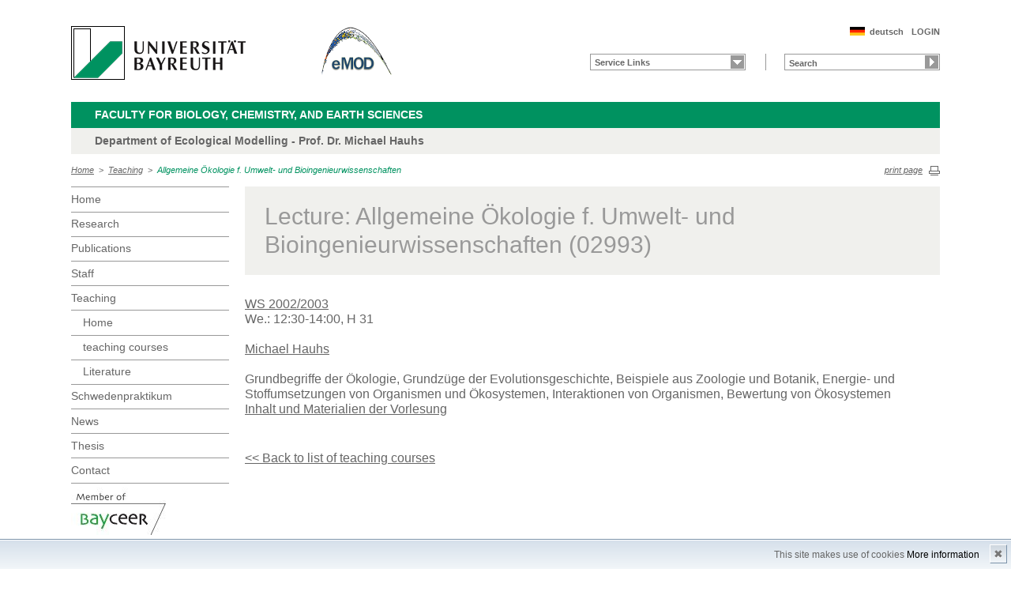

--- FILE ---
content_type: text/html; charset=UTF-8
request_url: https://www.bayceer.uni-bayreuth.de/mod/en/lehre/lehre/lehre_detail.php?id_obj=13162
body_size: 3642
content:
<!DOCTYPE html>
        <html class=" js flexbox canvas canvastext webgl no-touch geolocation postmessage no-websqldatabase indexeddb hashchange history draganddrop websockets rgba hsla multiplebgs backgroundsize borderimage borderradius boxshadow textshadow opacity cssanimations csscolumns cssgradients no-cssreflections csstransforms csstransforms3d csstransitions fontface generatedcontent video audio localstorage sessionstorage webworkers applicationcache svg inlinesvg smil svgclippaths">
        <head>
        <meta http-equiv="Content-Type" content="text/html; charset=UTF-8">
        <meta name="viewport" content="width=device-width, initial-scale=1.0">
        <title>Ecological Modelling: Teaching: Allgemeine Ökologie f. Umwelt- und Bioingenieurwissenschaften</title>
        <meta name="layout" content="main">
        <script type="text/javascript" src="/javascript/jquery/jquery.min.js"></script>
        <script type="text/javascript" src="/javascript/jquery-ui/jquery-ui.min.js"></script>
        <script type="text/javascript" src="/jquery/jquery.datetimepicker.full.min.js"></script>
        <script type="text/javascript" src="/jquery/jquery.minicolors.min.js"></script>
        <style type="text/css">@import "/javascript/jquery-ui/themes/base/jquery-ui.min.css";</style>
        <style type="text/css">@import "/jquery/jquery.datetimepicker.min.css";</style>
        <style type="text/css">@import "/jquery/jquery.minicolors.css";</style>
		<script src="/baycms-template/ubt5/js/modernizr-2_6_2_min.js"></script>
		<script src="/baycms-template/bootstrap/js/bootstrap.min.js"></script>
        <link rel="image_src" href="/baycms-template/ubt5/i/fbThumb.png">
        <link rel="stylesheet" href="/baycms-template/ubt5/css/common.css">
        <link rel="stylesheet" href="/baycms-template/ubt5/css/normalize.css">
        <link rel="stylesheet" href="/baycms-template/ubt5/css/main01.css">
        <link rel="stylesheet" href="/baycms-template/ubt5/css/responsive.css">
        <link rel="stylesheet" href="/baycms-template/ubt5/css/component.css">
        <link rel="stylesheet" href="/baycms-template/ubt5/css/glyphicons.css">
        <link rel="stylesheet" href="/baycms-template/ubt5/css/popover.css">
		<link rel="shortcut icon" href="/baycms-template/ubt5/favicon.ico">
<meta name="description" lang="de" content="Allgemeine Ökologie f. Umwelt- und Bioingenieurwissenschaften" />
<meta name="description" lang="de" content="Allgemeine Ökologie f. Umwelt- und Bioingenieurwissenschaften" />

        <link rel="stylesheet"
            href="/baycms-template/ubt5/css/baycms4.0.css">
        <link rel="stylesheet"
            href="/baycms-template/ubt5/css/bayconf.css">
        <meta
		content="width=device-width,initial-scale=1,maximum-scale=1,user-scalable=no"
		name="viewport" charset="utf-8">
	<meta name="viewport" http-equiv="X-UA-Compatible"
		content="width=device-width,initial-scale=1,maximum-scale=1,user-scalable=no">
	<meta name="viewport"
		content="width=device-width,initial-scale=1,maximum-scale=1,user-scalable=no">
	<meta name="viewport"
		content="width=device-width,initial-scale=1,maximum-scale=1,user-scalable=no">
	<meta name="viewport"
		content="width=device-width,initial-scale=1,maximum-scale=1,user-scalable=no">
	<meta name="viewport"
		content="width=device-width,initial-scale=1,maximum-scale=1,user-scalable=no">
	</head><body >
		<p class="printUrl printOnly">
		Druckansicht der Internetadresse:<br>
		<script> document.write(document.URL); </script>
	</p>

	<a name="top"></a>
	<!--[if lt IE 7]>
            <p class="chromeframe">Sie benutzen einen <strong>veralteten</strong> Browser. Bitte <a href="http://browsehappy.com/">aktualisieren Sie Ihren Browser</a> oder <a href="http://www.google.com/chromeframe/?redirect=true">aktivieren Sie Google Chrome Frame</a>, um Ihr Surf-Erlebnis zu verbessern.</p>
        <![endif]-->
	<header>
		<a href="https://www.uni-bayreuth.de/" id="logo"
			title="Universtität Bayreuth Startseite"> <img src="/baycms-template/ubt5/logo-university-of-bayreuth.png"
			alt="Logo of the University of Bayreuth">
		</a> <a href="/mod/?lang=en" id="ls-logo" title="Ecological Modelling">
			<img src="/mod/de/image/12047.png" alt="Logo Ecological Modelling">
			</a><nav id="metanavigation">
			<ul>
				<li id="btLogin"><a href="https://www.bayceer.uni-bayreuth.de/mod/en/intern/gru/index.php?force_login=1">LOGIN</a>
				</li><li id="btDeutsch">
					<a href="/mod/de/lehre/lehre/lehre_detail.php?id_obj=13162">deutsch</a></li></ul>
			</nav>
			<div style="clear: right;"></div><form style="display: block;" name="search" id="searchform"
				action="https://uni-bayreuth.de/suche"
				method="get">
				<label for="search">Suche</label><input type="text" name="q" id="search" value="Search"
					autocomplete="on"> <input type="submit" name="sa" value="Suche">
				<!-- Funktioniert nicht!....
		<input title="Suche" name="search" id="search" type="text">
					<input name="Abschicken" value="submit" type="submit"> -->
			</form><nav id="schnelleinstieg">
				<ul>
					<li><a href="#" class="main">Service Links</a>
						<ul><li><a href="https://campusonline.uni-bayreuth.de" class="blank">Campus Online</a></li>
</ul>
					</li>
				</ul>
			</nav><div class="responsive" id="menu">
		<a href="#" id="respMenu" class="dl-trigger">Menü</a>
		<div id="dl-menu" class="dl-menuwrapper">
			<button>mobiles Menü</button>
			<ul class="dl-menu">
				<li class="dl-close"><a href="#">schließen</a></li>
				<li class="active"><a href="/mod/?lang=en">Home</a>
				</li><li><a href="#">Research</a>
			<ul class="dl-submenu">
			<li class="dl-close"><a href="#">schließen</a></li>
			<li class="dl-back"><a href="#">zurück</a></li>
			<li class="active"><a href="/mod/en/forschung/proj/projekt.php">Research</a></li><li><a href="/mod/en/forschung/proj/projekt.php">&nbsp;&nbsp;&nbsp;&nbsp;Projects</a></li>
<li><a href="/mod/en/forschung/diss/doktorarbeiten.php">&nbsp;&nbsp;&nbsp;&nbsp;Thesis</a></li>
<li><a href="/mod/en/forschung/diss/habilitation.php">&nbsp;&nbsp;&nbsp;&nbsp;Habilitations</a></li>
</ul><!-- end -->
</li><li><a href="#">Publications</a>
			<ul class="dl-submenu">
			<li class="dl-close"><a href="#">schließen</a></li>
			<li class="dl-back"><a href="#">zurück</a></li>
			<li class="active"><a href="/mod/en/pub/vp/liste.php">Publications</a></li><li><a href="/mod/en/pub/vp/liste.php">&nbsp;&nbsp;&nbsp;&nbsp;Lectures, Poster...</a></li>
<li><a href="/mod/en/pub/pub/publikation.php">&nbsp;&nbsp;&nbsp;&nbsp;Publications</a></li>
</ul><!-- end -->
</li><li><a href="#">Staff</a>
			<ul class="dl-submenu">
			<li class="dl-close"><a href="#">schließen</a></li>
			<li class="dl-back"><a href="#">zurück</a></li>
			<li class="active"><a href="/mod/en/mitarbeiter/mit/mit_status.php">Staff</a></li><li><a href="/mod/en/mitarbeiter/mit/mit_status.php">&nbsp;&nbsp;&nbsp;&nbsp;Staff</a></li>
<li><a href="/mod/en/mitarbeiter/mit/mitarbeiter_ehemalig.php">&nbsp;&nbsp;&nbsp;&nbsp;former coworkers</a></li>
</ul><!-- end -->
</li><li class="active"><a href="#">Teaching</a>
			<ul class="dl-submenu">
			<li class="dl-close"><a href="#">schließen</a></li>
			<li class="dl-back"><a href="#">zurück</a></li>
			<li class="active"><a href="/mod/en/lehre/gru/html.php?id_obj=71728">Teaching</a></li><li><a href="/mod/en/lehre/gru/html.php?id_obj=71728">&nbsp;&nbsp;&nbsp;&nbsp;Home</a></li>
<li><a href="/mod/en/lehre/lehre/lehre.php">&nbsp;&nbsp;&nbsp;&nbsp;teaching courses</a></li>
<li><a href="/mod/en/lehre/gru/html.php?id_obj=71727">&nbsp;&nbsp;&nbsp;&nbsp;Literature</a></li>
</ul><!-- end -->
</li><li><a href="#">Schwedenpraktikum</a>
			<ul class="dl-submenu">
			<li class="dl-close"><a href="#">schließen</a></li>
			<li class="dl-back"><a href="#">zurück</a></li>
			<li class="active"><a href="/mod/en/schwedenpr/gru/html.php?id_obj=71533">Schwedenpraktikum</a></li><li><a href="/mod/en/schwedenpr/gru/html.php?id_obj=71533">&nbsp;&nbsp;&nbsp;&nbsp;Home</a></li>
<li><a href="/mod/en/schwedenpr/gru/html.php?id_obj=71548">&nbsp;&nbsp;&nbsp;&nbsp;Goals</a></li>
<li><a href="/mod/en/schwedenpr/gru/html.php?id_obj=71549">&nbsp;&nbsp;&nbsp;&nbsp;Termine</a></li>
<li><a href="/mod/en/schwedenpr/5411/album_detail.php?id_obj=71828">&nbsp;&nbsp;&nbsp;&nbsp;Pictures</a></li>
</ul><!-- end -->
</li><li><a href="/mod/en/aktuelles/termine/termine.php">News</a></li><li><a href="#">Thesis</a>
			<ul class="dl-submenu">
			<li class="dl-close"><a href="#">schließen</a></li>
			<li class="dl-back"><a href="#">zurück</a></li>
			<li class="active"><a href="/mod/en/ab/diss/cur.php">Thesis</a></li><li><a href="/mod/en/ab/diss/cur.php">&nbsp;&nbsp;&nbsp;&nbsp;Current Theses</a></li>
<li><a href="/mod/en/ab/diss/fin.php">&nbsp;&nbsp;&nbsp;&nbsp;Finished Theses</a></li>
<li><a href="/mod/en/ab/diss/ang.php">&nbsp;&nbsp;&nbsp;&nbsp;Offered Theses</a></li>
</ul><!-- end -->
</li><li><a href="/mod/en/kontakt8/gru/html.php?id_obj=72712">Contact</a></li>
			</ul>
		</div>
		<a href="#" id="respQuicklinks">Servicelinks</a>
		<div id="ql-menu" class="dl-menuwrapper">
			<button>mobiles Schnelleinstieg Menü</button>
			<ul class="dl-menu">
				<li class="dl-close"><a href="#">schließen</a></li>
				<li><a href="https://campusonline.uni-bayreuth.de" class="blank">Campus Online</a></li>

			</ul>
		</div>
		<a href="#" id="respSearch">Suche</a>
	</div>
	<!-- Ende Mobile Navigation --><h2 id="headline">
			<strong><a href="http://www.bcg.uni-bayreuth.de">Faculty for Biology, Chemistry, and Earth Sciences
			</a> </strong> <span class="hidden">Schnelleinstieg</span><a href="#"
				class="btCloseQuicklinks hidden">Zurück zur Hauptnavigation</a>
		</h2><h3>Department of Ecological Modelling  - Prof. Dr. Michael Hauhs</h3><nav id="breadcrumb">
		<a href="http://www.bayceer.uni-bayreuth.de/mod/index.php?lang=en">Home</a>&nbsp;&nbsp;&gt;&nbsp;&nbsp;<a href="/mod/en/lehre/gru/html.php?id_obj=71728">Teaching</a>&nbsp;&nbsp;&gt;&nbsp;&nbsp;<a href="#" class="active">Allgemeine Ökologie f. Umwelt- und Bioingenieurwissenschaften</a></nav>
			<a href="#" id="btPrint">print page</a>
	</header>

	<section id="main">

		<!-- Navigation groß! -->
		<nav id="navigation">
			<ul><li><a href="/mod?lang=en">Home</a></li><li><a href="/mod/en/forschung/proj/projekt.php">Research</a></li><li><a href="/mod/en/pub/vp/liste.php">Publications</a></li><li><a href="/mod/en/mitarbeiter/mit/mit_status.php">Staff</a></li><li><a href="/mod/en/lehre/gru/html.php?id_obj=71728">Teaching</a><ul><li><a href="/mod/en/lehre/gru/html.php?id_obj=71728">Home</a></li>
<li><a href="/mod/en/lehre/lehre/lehre.php">teaching courses</a></li>
<li><a href="/mod/en/lehre/gru/html.php?id_obj=71727">Literature</a></li></ul></li><li><a href="/mod/en/schwedenpr/gru/html.php?id_obj=71533">Schwedenpraktikum</a></li><li><a href="/mod/en/aktuelles/termine/termine.php">News</a></li><li><a href="/mod/en/ab/diss/cur.php">Thesis</a></li><li><a href="/mod/en/kontakt8/gru/html.php?id_obj=72712">Contact</a></li><li><a href="http://www.bayceer.uni-bayreuth.de">
			<img src="/baycms-template/ubt5/member_bayceer2.jpg" border=0 width=120 height=60 alt="BayCEER Member"></a></li>
</ul>
			</nav>
	
			<section id="content"><section class="text full">
<!--  Begin Content -->
<h1 class="text full grey">Lecture: Allgemeine Ökologie f. Umwelt- und Bioingenieurwissenschaften (02993)</h1>
<p><a href="../../lehre/lehre/lehre.php?semester=2002-t">WS&nbsp;2002/2003</a><br/>We.: 12:30-14:00, H 31<br/><br/>
<a href="/mod/en/mitarbeiter/mit/mitarbeiter_detail.php?id_obj=5468">Michael Hauhs</a><br/>
<br/>Grundbegriffe der &Ouml;kologie, Grundz&uuml;ge der Evolutionsgeschichte, Beispiele aus Zoologie und Botanik,  Energie- und Stoffumsetzungen von Organismen und &Ouml;kosystemen, Interaktionen von Organismen, Bewertung von &Ouml;kosystemen
<br>
<a href="http://www.bitoek.uni-bayreuth.de/mod/html/ws0203/fan/index.html">Inhalt und Materialien der Vorlesung</p>		
	</td></tr></table>
<br><a href="../../lehre/lehre/lehre.php?semester=2002-t">&lt;&lt; Back to list of teaching courses</a><!-- Begin end_tags -->
</section> </section>
			</section> <section id="social">
            
        </section>

        <footer>
            <p class="social mobile">
                <span>Die Universität Bayreuth in sozialen Medien:</span>
            
            </p>
            <p class="links">
                <!-- <a href="#" title="Ansprechpartner">Ansprechpartner</a> -->
                <a href="/mod/en/top/gru/impressum.php" title="Impressum">Impressum</a>
                <!-- <a href="#" title="Disclaimer">Disclaimer</a> -->
                <a href="/mod/en/top/gru/sitemap.php" title="Sitemap">Sitemap</a><a href="http://www.bayceer.uni-bayreuth.de/mod/de/kontakt8/gru/html.php?id_obj=72712" title="Kontakt &amp; Anfahrt">Kontakt</a>
            </p>
        </footer>
		<div id="cookiedingsbums"><div>
		  <span>This site makes use of cookies</span> 
		  <a href="/mod/en/top/gru/ds.php">More information</a></div>
		 <span id="cookiedingsbumsCloser" onclick="document.cookie = 'hidecookiedingsbums=1;path=/';jQuery('#cookiedingsbums').slideUp()">&#10006;</span>
		</div>
		
		<script>
		 if(document.cookie.indexOf('hidecookiedingsbums=1') != -1){
		 jQuery('#cookiedingsbums').hide();
		 }
		 else{
		 jQuery('#cookiedingsbums').prependTo('body');
		 jQuery('#cookiedingsbumsCloser').show();
		 }
		</script><script  src="/baycms-template/ubt5/js/plugins.js"></script>
        <script  src="/baycms-template/ubt5/js/main.js"></script></body>
		</html>